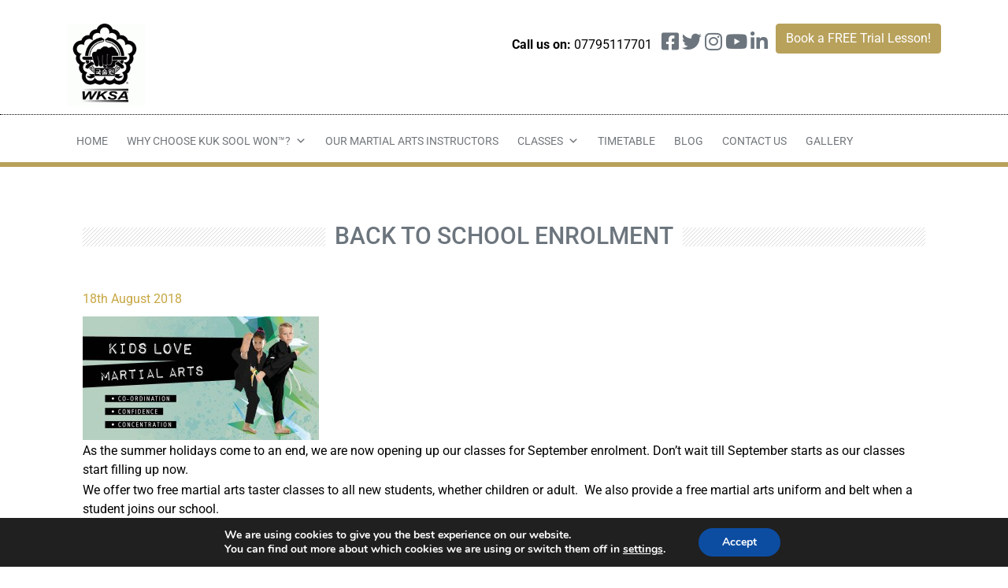

--- FILE ---
content_type: text/html; charset=UTF-8
request_url: https://martialartsyeovil.co.uk/back-to-school/
body_size: 17699
content:
<!DOCTYPE html>
<html lang="en-GB">
<head>
	<meta charset="UTF-8">
	<meta name="viewport" content="width=device-width, initial-scale=1, shrink-to-fit=no">
	<meta name="mobile-web-app-capable" content="yes">
	<meta name="apple-mobile-web-app-capable" content="yes">
	<meta name="apple-mobile-web-app-title" content="Martialartsyeovil - Martial Arts in Yeovil">
	<link rel="profile" href="http://gmpg.org/xfn/11">
	<link rel="pingback" href="https://martialartsyeovil.co.uk/xmlrpc.php">
	<script src="https://ajax.googleapis.com/ajax/libs/jquery/1.11.3/jquery.min.js"></script>
	
	<meta name='robots' content='index, follow, max-image-preview:large, max-snippet:-1, max-video-preview:-1' />
	<style>img:is([sizes="auto" i], [sizes^="auto," i]) { contain-intrinsic-size: 3000px 1500px }</style>
	
	<title>Back to school enrolment - Martialartsyeovil</title>
	<link rel="canonical" href="https://martialartsyeovil.co.uk/back-to-school/" />
	<meta property="og:locale" content="en_GB" />
	<meta property="og:type" content="article" />
	<meta property="og:title" content="Back to school enrolment - Martialartsyeovil" />
	<meta property="og:description" content="As the summer holidays come to an end, we are now opening up our classes for September enrolment. Don&#8217;t wait till September starts as our classes start filling up now. We offer two free martial arts taster classes to all new students, whether children or adult.  We also provide a free martial arts uniform and [...]Read More..." />
	<meta property="og:url" content="https://martialartsyeovil.co.uk/back-to-school/" />
	<meta property="og:site_name" content="Martialartsyeovil" />
	<meta property="article:publisher" content="https://www.facebook.com/KSWYeovilMartialArts" />
	<meta property="article:author" content="https://www.facebook.com/KSWYeovilMartialArts" />
	<meta property="article:published_time" content="2018-08-18T14:31:44+00:00" />
	<meta property="og:image" content="http://martialartsyeovil.co.uk/wp-content/uploads/sites/113/2018/08/BacktoSchoolFacbookAdvert3-6Black20180810095154652-300x157.jpg" />
	<meta name="author" content="martialartsyeovil" />
	<meta name="twitter:card" content="summary_large_image" />
	<meta name="twitter:creator" content="@KSWYeovil.com" />
	<meta name="twitter:site" content="@KSWofYeovil" />
	<meta name="twitter:label1" content="Written by" />
	<meta name="twitter:data1" content="martialartsyeovil" />
	<meta name="twitter:label2" content="Estimated reading time" />
	<meta name="twitter:data2" content="1 minute" />
	<script type="application/ld+json" class="yoast-schema-graph">{"@context":"https://schema.org","@graph":[{"@type":"WebPage","@id":"https://martialartsyeovil.co.uk/back-to-school/","url":"https://martialartsyeovil.co.uk/back-to-school/","name":"Back to school enrolment - Martialartsyeovil","isPartOf":{"@id":"https://martialartsyeovil.co.uk/#website"},"primaryImageOfPage":{"@id":"https://martialartsyeovil.co.uk/back-to-school/#primaryimage"},"image":{"@id":"https://martialartsyeovil.co.uk/back-to-school/#primaryimage"},"thumbnailUrl":"http://martialartsyeovil.co.uk/wp-content/uploads/sites/113/2018/08/BacktoSchoolFacbookAdvert3-6Black20180810095154652-300x157.jpg","datePublished":"2018-08-18T14:31:44+00:00","author":{"@id":"https://martialartsyeovil.co.uk/#/schema/person/6fca58e43352a05f4565ea6cc1df8c3d"},"breadcrumb":{"@id":"https://martialartsyeovil.co.uk/back-to-school/#breadcrumb"},"inLanguage":"en-GB","potentialAction":[{"@type":"ReadAction","target":["https://martialartsyeovil.co.uk/back-to-school/"]}]},{"@type":"ImageObject","inLanguage":"en-GB","@id":"https://martialartsyeovil.co.uk/back-to-school/#primaryimage","url":"http://martialartsyeovil.co.uk/wp-content/uploads/sites/113/2018/08/BacktoSchoolFacbookAdvert3-6Black20180810095154652-300x157.jpg","contentUrl":"http://martialartsyeovil.co.uk/wp-content/uploads/sites/113/2018/08/BacktoSchoolFacbookAdvert3-6Black20180810095154652-300x157.jpg"},{"@type":"BreadcrumbList","@id":"https://martialartsyeovil.co.uk/back-to-school/#breadcrumb","itemListElement":[{"@type":"ListItem","position":1,"name":"Home","item":"https://martialartsyeovil.co.uk/"},{"@type":"ListItem","position":2,"name":"Back to school enrolment"}]},{"@type":"WebSite","@id":"https://martialartsyeovil.co.uk/#website","url":"https://martialartsyeovil.co.uk/","name":"Martialartsyeovil","description":"Martial Arts in Yeovil","potentialAction":[{"@type":"SearchAction","target":{"@type":"EntryPoint","urlTemplate":"https://martialartsyeovil.co.uk/?s={search_term_string}"},"query-input":{"@type":"PropertyValueSpecification","valueRequired":true,"valueName":"search_term_string"}}],"inLanguage":"en-GB"},{"@type":"Person","@id":"https://martialartsyeovil.co.uk/#/schema/person/6fca58e43352a05f4565ea6cc1df8c3d","name":"martialartsyeovil","sameAs":["http://www.martialartsyeovil.co.uk","https://www.facebook.com/KSWYeovilMartialArts","https://www.linkedin.com/in/stephen-runnacles-24a707102/","https://x.com/KSWYeovil.com","https://www.youtube.com/channel/UC-Wx5oIgqV7a9Z626N8B8gg"],"url":"https://martialartsyeovil.co.uk/author/martialartsyeovil/"}]}</script>


<link rel='dns-prefetch' href='//maps.googleapis.com' />
<link rel="alternate" type="application/rss+xml" title="Martialartsyeovil &raquo; Feed" href="https://martialartsyeovil.co.uk/feed/" />
<link rel="alternate" type="application/rss+xml" title="Martialartsyeovil &raquo; Comments Feed" href="https://martialartsyeovil.co.uk/comments/feed/" />
<link rel="alternate" type="application/rss+xml" title="Martialartsyeovil &raquo; Back to school enrolment Comments Feed" href="https://martialartsyeovil.co.uk/back-to-school/feed/" />
<script type="text/javascript">
/* <![CDATA[ */
window._wpemojiSettings = {"baseUrl":"https:\/\/s.w.org\/images\/core\/emoji\/16.0.1\/72x72\/","ext":".png","svgUrl":"https:\/\/s.w.org\/images\/core\/emoji\/16.0.1\/svg\/","svgExt":".svg","source":{"concatemoji":"https:\/\/martialartsyeovil.co.uk\/wp-includes\/js\/wp-emoji-release.min.js?ver=6.8.3"}};
/*! This file is auto-generated */
!function(s,n){var o,i,e;function c(e){try{var t={supportTests:e,timestamp:(new Date).valueOf()};sessionStorage.setItem(o,JSON.stringify(t))}catch(e){}}function p(e,t,n){e.clearRect(0,0,e.canvas.width,e.canvas.height),e.fillText(t,0,0);var t=new Uint32Array(e.getImageData(0,0,e.canvas.width,e.canvas.height).data),a=(e.clearRect(0,0,e.canvas.width,e.canvas.height),e.fillText(n,0,0),new Uint32Array(e.getImageData(0,0,e.canvas.width,e.canvas.height).data));return t.every(function(e,t){return e===a[t]})}function u(e,t){e.clearRect(0,0,e.canvas.width,e.canvas.height),e.fillText(t,0,0);for(var n=e.getImageData(16,16,1,1),a=0;a<n.data.length;a++)if(0!==n.data[a])return!1;return!0}function f(e,t,n,a){switch(t){case"flag":return n(e,"\ud83c\udff3\ufe0f\u200d\u26a7\ufe0f","\ud83c\udff3\ufe0f\u200b\u26a7\ufe0f")?!1:!n(e,"\ud83c\udde8\ud83c\uddf6","\ud83c\udde8\u200b\ud83c\uddf6")&&!n(e,"\ud83c\udff4\udb40\udc67\udb40\udc62\udb40\udc65\udb40\udc6e\udb40\udc67\udb40\udc7f","\ud83c\udff4\u200b\udb40\udc67\u200b\udb40\udc62\u200b\udb40\udc65\u200b\udb40\udc6e\u200b\udb40\udc67\u200b\udb40\udc7f");case"emoji":return!a(e,"\ud83e\udedf")}return!1}function g(e,t,n,a){var r="undefined"!=typeof WorkerGlobalScope&&self instanceof WorkerGlobalScope?new OffscreenCanvas(300,150):s.createElement("canvas"),o=r.getContext("2d",{willReadFrequently:!0}),i=(o.textBaseline="top",o.font="600 32px Arial",{});return e.forEach(function(e){i[e]=t(o,e,n,a)}),i}function t(e){var t=s.createElement("script");t.src=e,t.defer=!0,s.head.appendChild(t)}"undefined"!=typeof Promise&&(o="wpEmojiSettingsSupports",i=["flag","emoji"],n.supports={everything:!0,everythingExceptFlag:!0},e=new Promise(function(e){s.addEventListener("DOMContentLoaded",e,{once:!0})}),new Promise(function(t){var n=function(){try{var e=JSON.parse(sessionStorage.getItem(o));if("object"==typeof e&&"number"==typeof e.timestamp&&(new Date).valueOf()<e.timestamp+604800&&"object"==typeof e.supportTests)return e.supportTests}catch(e){}return null}();if(!n){if("undefined"!=typeof Worker&&"undefined"!=typeof OffscreenCanvas&&"undefined"!=typeof URL&&URL.createObjectURL&&"undefined"!=typeof Blob)try{var e="postMessage("+g.toString()+"("+[JSON.stringify(i),f.toString(),p.toString(),u.toString()].join(",")+"));",a=new Blob([e],{type:"text/javascript"}),r=new Worker(URL.createObjectURL(a),{name:"wpTestEmojiSupports"});return void(r.onmessage=function(e){c(n=e.data),r.terminate(),t(n)})}catch(e){}c(n=g(i,f,p,u))}t(n)}).then(function(e){for(var t in e)n.supports[t]=e[t],n.supports.everything=n.supports.everything&&n.supports[t],"flag"!==t&&(n.supports.everythingExceptFlag=n.supports.everythingExceptFlag&&n.supports[t]);n.supports.everythingExceptFlag=n.supports.everythingExceptFlag&&!n.supports.flag,n.DOMReady=!1,n.readyCallback=function(){n.DOMReady=!0}}).then(function(){return e}).then(function(){var e;n.supports.everything||(n.readyCallback(),(e=n.source||{}).concatemoji?t(e.concatemoji):e.wpemoji&&e.twemoji&&(t(e.twemoji),t(e.wpemoji)))}))}((window,document),window._wpemojiSettings);
/* ]]> */
</script>
<link rel='stylesheet' id='understrap-styles-css' href='https://martialartsyeovil.co.uk/wp-content/themes/NestAPISitesv3-kuksoolwon/css/theme.css?ver=0.8.7.1580126692' type='text/css' media='all' />
<link rel='stylesheet' id='slider-css' href='https://martialartsyeovil.co.uk/wp-content/themes/NestAPISitesv3-kuksoolwon/css/full-slider.css?ver=0.8.7.1548328558' type='text/css' media='all' />
<link rel='stylesheet' id='animate-css' href='https://martialartsyeovil.co.uk/wp-content/themes/NestAPISitesv3-kuksoolwon/css/full-slider.css?ver=0.8.7.1548258443' type='text/css' media='all' />
<style id='wp-emoji-styles-inline-css' type='text/css'>

	img.wp-smiley, img.emoji {
		display: inline !important;
		border: none !important;
		box-shadow: none !important;
		height: 1em !important;
		width: 1em !important;
		margin: 0 0.07em !important;
		vertical-align: -0.1em !important;
		background: none !important;
		padding: 0 !important;
	}
</style>
<link rel='stylesheet' id='wp-block-library-css' href='https://martialartsyeovil.co.uk/wp-includes/css/dist/block-library/style.min.css?ver=6.8.3' type='text/css' media='all' />
<style id='classic-theme-styles-inline-css' type='text/css'>
/*! This file is auto-generated */
.wp-block-button__link{color:#fff;background-color:#32373c;border-radius:9999px;box-shadow:none;text-decoration:none;padding:calc(.667em + 2px) calc(1.333em + 2px);font-size:1.125em}.wp-block-file__button{background:#32373c;color:#fff;text-decoration:none}
</style>
<style id='global-styles-inline-css' type='text/css'>
:root{--wp--preset--aspect-ratio--square: 1;--wp--preset--aspect-ratio--4-3: 4/3;--wp--preset--aspect-ratio--3-4: 3/4;--wp--preset--aspect-ratio--3-2: 3/2;--wp--preset--aspect-ratio--2-3: 2/3;--wp--preset--aspect-ratio--16-9: 16/9;--wp--preset--aspect-ratio--9-16: 9/16;--wp--preset--color--black: #000000;--wp--preset--color--cyan-bluish-gray: #abb8c3;--wp--preset--color--white: #ffffff;--wp--preset--color--pale-pink: #f78da7;--wp--preset--color--vivid-red: #cf2e2e;--wp--preset--color--luminous-vivid-orange: #ff6900;--wp--preset--color--luminous-vivid-amber: #fcb900;--wp--preset--color--light-green-cyan: #7bdcb5;--wp--preset--color--vivid-green-cyan: #00d084;--wp--preset--color--pale-cyan-blue: #8ed1fc;--wp--preset--color--vivid-cyan-blue: #0693e3;--wp--preset--color--vivid-purple: #9b51e0;--wp--preset--gradient--vivid-cyan-blue-to-vivid-purple: linear-gradient(135deg,rgba(6,147,227,1) 0%,rgb(155,81,224) 100%);--wp--preset--gradient--light-green-cyan-to-vivid-green-cyan: linear-gradient(135deg,rgb(122,220,180) 0%,rgb(0,208,130) 100%);--wp--preset--gradient--luminous-vivid-amber-to-luminous-vivid-orange: linear-gradient(135deg,rgba(252,185,0,1) 0%,rgba(255,105,0,1) 100%);--wp--preset--gradient--luminous-vivid-orange-to-vivid-red: linear-gradient(135deg,rgba(255,105,0,1) 0%,rgb(207,46,46) 100%);--wp--preset--gradient--very-light-gray-to-cyan-bluish-gray: linear-gradient(135deg,rgb(238,238,238) 0%,rgb(169,184,195) 100%);--wp--preset--gradient--cool-to-warm-spectrum: linear-gradient(135deg,rgb(74,234,220) 0%,rgb(151,120,209) 20%,rgb(207,42,186) 40%,rgb(238,44,130) 60%,rgb(251,105,98) 80%,rgb(254,248,76) 100%);--wp--preset--gradient--blush-light-purple: linear-gradient(135deg,rgb(255,206,236) 0%,rgb(152,150,240) 100%);--wp--preset--gradient--blush-bordeaux: linear-gradient(135deg,rgb(254,205,165) 0%,rgb(254,45,45) 50%,rgb(107,0,62) 100%);--wp--preset--gradient--luminous-dusk: linear-gradient(135deg,rgb(255,203,112) 0%,rgb(199,81,192) 50%,rgb(65,88,208) 100%);--wp--preset--gradient--pale-ocean: linear-gradient(135deg,rgb(255,245,203) 0%,rgb(182,227,212) 50%,rgb(51,167,181) 100%);--wp--preset--gradient--electric-grass: linear-gradient(135deg,rgb(202,248,128) 0%,rgb(113,206,126) 100%);--wp--preset--gradient--midnight: linear-gradient(135deg,rgb(2,3,129) 0%,rgb(40,116,252) 100%);--wp--preset--font-size--small: 13px;--wp--preset--font-size--medium: 20px;--wp--preset--font-size--large: 36px;--wp--preset--font-size--x-large: 42px;--wp--preset--spacing--20: 0.44rem;--wp--preset--spacing--30: 0.67rem;--wp--preset--spacing--40: 1rem;--wp--preset--spacing--50: 1.5rem;--wp--preset--spacing--60: 2.25rem;--wp--preset--spacing--70: 3.38rem;--wp--preset--spacing--80: 5.06rem;--wp--preset--shadow--natural: 6px 6px 9px rgba(0, 0, 0, 0.2);--wp--preset--shadow--deep: 12px 12px 50px rgba(0, 0, 0, 0.4);--wp--preset--shadow--sharp: 6px 6px 0px rgba(0, 0, 0, 0.2);--wp--preset--shadow--outlined: 6px 6px 0px -3px rgba(255, 255, 255, 1), 6px 6px rgba(0, 0, 0, 1);--wp--preset--shadow--crisp: 6px 6px 0px rgba(0, 0, 0, 1);}:where(.is-layout-flex){gap: 0.5em;}:where(.is-layout-grid){gap: 0.5em;}body .is-layout-flex{display: flex;}.is-layout-flex{flex-wrap: wrap;align-items: center;}.is-layout-flex > :is(*, div){margin: 0;}body .is-layout-grid{display: grid;}.is-layout-grid > :is(*, div){margin: 0;}:where(.wp-block-columns.is-layout-flex){gap: 2em;}:where(.wp-block-columns.is-layout-grid){gap: 2em;}:where(.wp-block-post-template.is-layout-flex){gap: 1.25em;}:where(.wp-block-post-template.is-layout-grid){gap: 1.25em;}.has-black-color{color: var(--wp--preset--color--black) !important;}.has-cyan-bluish-gray-color{color: var(--wp--preset--color--cyan-bluish-gray) !important;}.has-white-color{color: var(--wp--preset--color--white) !important;}.has-pale-pink-color{color: var(--wp--preset--color--pale-pink) !important;}.has-vivid-red-color{color: var(--wp--preset--color--vivid-red) !important;}.has-luminous-vivid-orange-color{color: var(--wp--preset--color--luminous-vivid-orange) !important;}.has-luminous-vivid-amber-color{color: var(--wp--preset--color--luminous-vivid-amber) !important;}.has-light-green-cyan-color{color: var(--wp--preset--color--light-green-cyan) !important;}.has-vivid-green-cyan-color{color: var(--wp--preset--color--vivid-green-cyan) !important;}.has-pale-cyan-blue-color{color: var(--wp--preset--color--pale-cyan-blue) !important;}.has-vivid-cyan-blue-color{color: var(--wp--preset--color--vivid-cyan-blue) !important;}.has-vivid-purple-color{color: var(--wp--preset--color--vivid-purple) !important;}.has-black-background-color{background-color: var(--wp--preset--color--black) !important;}.has-cyan-bluish-gray-background-color{background-color: var(--wp--preset--color--cyan-bluish-gray) !important;}.has-white-background-color{background-color: var(--wp--preset--color--white) !important;}.has-pale-pink-background-color{background-color: var(--wp--preset--color--pale-pink) !important;}.has-vivid-red-background-color{background-color: var(--wp--preset--color--vivid-red) !important;}.has-luminous-vivid-orange-background-color{background-color: var(--wp--preset--color--luminous-vivid-orange) !important;}.has-luminous-vivid-amber-background-color{background-color: var(--wp--preset--color--luminous-vivid-amber) !important;}.has-light-green-cyan-background-color{background-color: var(--wp--preset--color--light-green-cyan) !important;}.has-vivid-green-cyan-background-color{background-color: var(--wp--preset--color--vivid-green-cyan) !important;}.has-pale-cyan-blue-background-color{background-color: var(--wp--preset--color--pale-cyan-blue) !important;}.has-vivid-cyan-blue-background-color{background-color: var(--wp--preset--color--vivid-cyan-blue) !important;}.has-vivid-purple-background-color{background-color: var(--wp--preset--color--vivid-purple) !important;}.has-black-border-color{border-color: var(--wp--preset--color--black) !important;}.has-cyan-bluish-gray-border-color{border-color: var(--wp--preset--color--cyan-bluish-gray) !important;}.has-white-border-color{border-color: var(--wp--preset--color--white) !important;}.has-pale-pink-border-color{border-color: var(--wp--preset--color--pale-pink) !important;}.has-vivid-red-border-color{border-color: var(--wp--preset--color--vivid-red) !important;}.has-luminous-vivid-orange-border-color{border-color: var(--wp--preset--color--luminous-vivid-orange) !important;}.has-luminous-vivid-amber-border-color{border-color: var(--wp--preset--color--luminous-vivid-amber) !important;}.has-light-green-cyan-border-color{border-color: var(--wp--preset--color--light-green-cyan) !important;}.has-vivid-green-cyan-border-color{border-color: var(--wp--preset--color--vivid-green-cyan) !important;}.has-pale-cyan-blue-border-color{border-color: var(--wp--preset--color--pale-cyan-blue) !important;}.has-vivid-cyan-blue-border-color{border-color: var(--wp--preset--color--vivid-cyan-blue) !important;}.has-vivid-purple-border-color{border-color: var(--wp--preset--color--vivid-purple) !important;}.has-vivid-cyan-blue-to-vivid-purple-gradient-background{background: var(--wp--preset--gradient--vivid-cyan-blue-to-vivid-purple) !important;}.has-light-green-cyan-to-vivid-green-cyan-gradient-background{background: var(--wp--preset--gradient--light-green-cyan-to-vivid-green-cyan) !important;}.has-luminous-vivid-amber-to-luminous-vivid-orange-gradient-background{background: var(--wp--preset--gradient--luminous-vivid-amber-to-luminous-vivid-orange) !important;}.has-luminous-vivid-orange-to-vivid-red-gradient-background{background: var(--wp--preset--gradient--luminous-vivid-orange-to-vivid-red) !important;}.has-very-light-gray-to-cyan-bluish-gray-gradient-background{background: var(--wp--preset--gradient--very-light-gray-to-cyan-bluish-gray) !important;}.has-cool-to-warm-spectrum-gradient-background{background: var(--wp--preset--gradient--cool-to-warm-spectrum) !important;}.has-blush-light-purple-gradient-background{background: var(--wp--preset--gradient--blush-light-purple) !important;}.has-blush-bordeaux-gradient-background{background: var(--wp--preset--gradient--blush-bordeaux) !important;}.has-luminous-dusk-gradient-background{background: var(--wp--preset--gradient--luminous-dusk) !important;}.has-pale-ocean-gradient-background{background: var(--wp--preset--gradient--pale-ocean) !important;}.has-electric-grass-gradient-background{background: var(--wp--preset--gradient--electric-grass) !important;}.has-midnight-gradient-background{background: var(--wp--preset--gradient--midnight) !important;}.has-small-font-size{font-size: var(--wp--preset--font-size--small) !important;}.has-medium-font-size{font-size: var(--wp--preset--font-size--medium) !important;}.has-large-font-size{font-size: var(--wp--preset--font-size--large) !important;}.has-x-large-font-size{font-size: var(--wp--preset--font-size--x-large) !important;}
:where(.wp-block-post-template.is-layout-flex){gap: 1.25em;}:where(.wp-block-post-template.is-layout-grid){gap: 1.25em;}
:where(.wp-block-columns.is-layout-flex){gap: 2em;}:where(.wp-block-columns.is-layout-grid){gap: 2em;}
:root :where(.wp-block-pullquote){font-size: 1.5em;line-height: 1.6;}
</style>
<link rel='stylesheet' id='tablepress-columnfilterwidgets-css-css' href='https://martialartsyeovil.co.uk/wp-content/plugins/tablepress-datatables-column-filter-widgets/css/ColumnFilterWidgets.min.css?ver=1.2' type='text/css' media='all' />
<link rel='stylesheet' id='megamenu-css' href='https://martialartsyeovil.co.uk/wp-content/uploads/sites/113/maxmegamenu/style.css?ver=3529b1' type='text/css' media='all' />
<link rel='stylesheet' id='dashicons-css' href='https://martialartsyeovil.co.uk/wp-includes/css/dashicons.min.css?ver=6.8.3' type='text/css' media='all' />
<link rel='stylesheet' id='elementor-icons-css' href='https://martialartsyeovil.co.uk/wp-content/plugins/elementor/assets/lib/eicons/css/elementor-icons.min.css?ver=5.44.0' type='text/css' media='all' />
<link rel='stylesheet' id='elementor-frontend-css' href='https://martialartsyeovil.co.uk/wp-content/plugins/elementor/assets/css/frontend.min.css?ver=3.33.2' type='text/css' media='all' />
<link rel='stylesheet' id='elementor-post-18896-css' href='https://martialartsyeovil.co.uk/wp-content/uploads/sites/113/elementor/css/post-18896.css?ver=1763994075' type='text/css' media='all' />
<link rel='stylesheet' id='font-awesome-5-all-css' href='https://martialartsyeovil.co.uk/wp-content/plugins/elementor/assets/lib/font-awesome/css/all.min.css?ver=3.33.2' type='text/css' media='all' />
<link rel='stylesheet' id='font-awesome-4-shim-css' href='https://martialartsyeovil.co.uk/wp-content/plugins/elementor/assets/lib/font-awesome/css/v4-shims.min.css?ver=3.33.2' type='text/css' media='all' />
<link rel='stylesheet' id='tablepress-responsive-tables-css' href='https://martialartsyeovil.co.uk/wp-content/plugins/tablepress-responsive-tables/css/responsive.dataTables.min.css?ver=1.3' type='text/css' media='all' />
<link rel='stylesheet' id='tablepress-default-css' href='https://martialartsyeovil.co.uk/wp-content/plugins/tablepress/css/default.min.css?ver=1.7' type='text/css' media='all' />
<link rel='stylesheet' id='__EPYT__style-css' href='https://martialartsyeovil.co.uk/wp-content/plugins/youtube-embed-plus-pro/styles/ytprefs.min.css?ver=14.2.3' type='text/css' media='all' />
<style id='__EPYT__style-inline-css' type='text/css'>

                .epyt-gallery-thumb {
                        width: 33.333%;
                }
                
</style>
<link rel='stylesheet' id='moove_gdpr_frontend-css' href='https://martialartsyeovil.co.uk/wp-content/plugins/gdpr-cookie-compliance/dist/styles/gdpr-main.css?ver=5.0.9' type='text/css' media='all' />
<style id='moove_gdpr_frontend-inline-css' type='text/css'>
#moove_gdpr_cookie_modal,#moove_gdpr_cookie_info_bar,.gdpr_cookie_settings_shortcode_content{font-family:&#039;Nunito&#039;,sans-serif}#moove_gdpr_save_popup_settings_button{background-color:#373737;color:#fff}#moove_gdpr_save_popup_settings_button:hover{background-color:#000}#moove_gdpr_cookie_info_bar .moove-gdpr-info-bar-container .moove-gdpr-info-bar-content a.mgbutton,#moove_gdpr_cookie_info_bar .moove-gdpr-info-bar-container .moove-gdpr-info-bar-content button.mgbutton{background-color:#0C4DA2}#moove_gdpr_cookie_modal .moove-gdpr-modal-content .moove-gdpr-modal-footer-content .moove-gdpr-button-holder a.mgbutton,#moove_gdpr_cookie_modal .moove-gdpr-modal-content .moove-gdpr-modal-footer-content .moove-gdpr-button-holder button.mgbutton,.gdpr_cookie_settings_shortcode_content .gdpr-shr-button.button-green{background-color:#0C4DA2;border-color:#0C4DA2}#moove_gdpr_cookie_modal .moove-gdpr-modal-content .moove-gdpr-modal-footer-content .moove-gdpr-button-holder a.mgbutton:hover,#moove_gdpr_cookie_modal .moove-gdpr-modal-content .moove-gdpr-modal-footer-content .moove-gdpr-button-holder button.mgbutton:hover,.gdpr_cookie_settings_shortcode_content .gdpr-shr-button.button-green:hover{background-color:#fff;color:#0C4DA2}#moove_gdpr_cookie_modal .moove-gdpr-modal-content .moove-gdpr-modal-close i,#moove_gdpr_cookie_modal .moove-gdpr-modal-content .moove-gdpr-modal-close span.gdpr-icon{background-color:#0C4DA2;border:1px solid #0C4DA2}#moove_gdpr_cookie_info_bar span.moove-gdpr-infobar-allow-all.focus-g,#moove_gdpr_cookie_info_bar span.moove-gdpr-infobar-allow-all:focus,#moove_gdpr_cookie_info_bar button.moove-gdpr-infobar-allow-all.focus-g,#moove_gdpr_cookie_info_bar button.moove-gdpr-infobar-allow-all:focus,#moove_gdpr_cookie_info_bar span.moove-gdpr-infobar-reject-btn.focus-g,#moove_gdpr_cookie_info_bar span.moove-gdpr-infobar-reject-btn:focus,#moove_gdpr_cookie_info_bar button.moove-gdpr-infobar-reject-btn.focus-g,#moove_gdpr_cookie_info_bar button.moove-gdpr-infobar-reject-btn:focus,#moove_gdpr_cookie_info_bar span.change-settings-button.focus-g,#moove_gdpr_cookie_info_bar span.change-settings-button:focus,#moove_gdpr_cookie_info_bar button.change-settings-button.focus-g,#moove_gdpr_cookie_info_bar button.change-settings-button:focus{-webkit-box-shadow:0 0 1px 3px #0C4DA2;-moz-box-shadow:0 0 1px 3px #0C4DA2;box-shadow:0 0 1px 3px #0C4DA2}#moove_gdpr_cookie_modal .moove-gdpr-modal-content .moove-gdpr-modal-close i:hover,#moove_gdpr_cookie_modal .moove-gdpr-modal-content .moove-gdpr-modal-close span.gdpr-icon:hover,#moove_gdpr_cookie_info_bar span[data-href]>u.change-settings-button{color:#0C4DA2}#moove_gdpr_cookie_modal .moove-gdpr-modal-content .moove-gdpr-modal-left-content #moove-gdpr-menu li.menu-item-selected a span.gdpr-icon,#moove_gdpr_cookie_modal .moove-gdpr-modal-content .moove-gdpr-modal-left-content #moove-gdpr-menu li.menu-item-selected button span.gdpr-icon{color:inherit}#moove_gdpr_cookie_modal .moove-gdpr-modal-content .moove-gdpr-modal-left-content #moove-gdpr-menu li a span.gdpr-icon,#moove_gdpr_cookie_modal .moove-gdpr-modal-content .moove-gdpr-modal-left-content #moove-gdpr-menu li button span.gdpr-icon{color:inherit}#moove_gdpr_cookie_modal .gdpr-acc-link{line-height:0;font-size:0;color:transparent;position:absolute}#moove_gdpr_cookie_modal .moove-gdpr-modal-content .moove-gdpr-modal-close:hover i,#moove_gdpr_cookie_modal .moove-gdpr-modal-content .moove-gdpr-modal-left-content #moove-gdpr-menu li a,#moove_gdpr_cookie_modal .moove-gdpr-modal-content .moove-gdpr-modal-left-content #moove-gdpr-menu li button,#moove_gdpr_cookie_modal .moove-gdpr-modal-content .moove-gdpr-modal-left-content #moove-gdpr-menu li button i,#moove_gdpr_cookie_modal .moove-gdpr-modal-content .moove-gdpr-modal-left-content #moove-gdpr-menu li a i,#moove_gdpr_cookie_modal .moove-gdpr-modal-content .moove-gdpr-tab-main .moove-gdpr-tab-main-content a:hover,#moove_gdpr_cookie_info_bar.moove-gdpr-dark-scheme .moove-gdpr-info-bar-container .moove-gdpr-info-bar-content a.mgbutton:hover,#moove_gdpr_cookie_info_bar.moove-gdpr-dark-scheme .moove-gdpr-info-bar-container .moove-gdpr-info-bar-content button.mgbutton:hover,#moove_gdpr_cookie_info_bar.moove-gdpr-dark-scheme .moove-gdpr-info-bar-container .moove-gdpr-info-bar-content a:hover,#moove_gdpr_cookie_info_bar.moove-gdpr-dark-scheme .moove-gdpr-info-bar-container .moove-gdpr-info-bar-content button:hover,#moove_gdpr_cookie_info_bar.moove-gdpr-dark-scheme .moove-gdpr-info-bar-container .moove-gdpr-info-bar-content span.change-settings-button:hover,#moove_gdpr_cookie_info_bar.moove-gdpr-dark-scheme .moove-gdpr-info-bar-container .moove-gdpr-info-bar-content button.change-settings-button:hover,#moove_gdpr_cookie_info_bar.moove-gdpr-dark-scheme .moove-gdpr-info-bar-container .moove-gdpr-info-bar-content u.change-settings-button:hover,#moove_gdpr_cookie_info_bar span[data-href]>u.change-settings-button,#moove_gdpr_cookie_info_bar.moove-gdpr-dark-scheme .moove-gdpr-info-bar-container .moove-gdpr-info-bar-content a.mgbutton.focus-g,#moove_gdpr_cookie_info_bar.moove-gdpr-dark-scheme .moove-gdpr-info-bar-container .moove-gdpr-info-bar-content button.mgbutton.focus-g,#moove_gdpr_cookie_info_bar.moove-gdpr-dark-scheme .moove-gdpr-info-bar-container .moove-gdpr-info-bar-content a.focus-g,#moove_gdpr_cookie_info_bar.moove-gdpr-dark-scheme .moove-gdpr-info-bar-container .moove-gdpr-info-bar-content button.focus-g,#moove_gdpr_cookie_info_bar.moove-gdpr-dark-scheme .moove-gdpr-info-bar-container .moove-gdpr-info-bar-content a.mgbutton:focus,#moove_gdpr_cookie_info_bar.moove-gdpr-dark-scheme .moove-gdpr-info-bar-container .moove-gdpr-info-bar-content button.mgbutton:focus,#moove_gdpr_cookie_info_bar.moove-gdpr-dark-scheme .moove-gdpr-info-bar-container .moove-gdpr-info-bar-content a:focus,#moove_gdpr_cookie_info_bar.moove-gdpr-dark-scheme .moove-gdpr-info-bar-container .moove-gdpr-info-bar-content button:focus,#moove_gdpr_cookie_info_bar.moove-gdpr-dark-scheme .moove-gdpr-info-bar-container .moove-gdpr-info-bar-content span.change-settings-button.focus-g,span.change-settings-button:focus,button.change-settings-button.focus-g,button.change-settings-button:focus,#moove_gdpr_cookie_info_bar.moove-gdpr-dark-scheme .moove-gdpr-info-bar-container .moove-gdpr-info-bar-content u.change-settings-button.focus-g,#moove_gdpr_cookie_info_bar.moove-gdpr-dark-scheme .moove-gdpr-info-bar-container .moove-gdpr-info-bar-content u.change-settings-button:focus{color:#0C4DA2}#moove_gdpr_cookie_modal .moove-gdpr-branding.focus-g span,#moove_gdpr_cookie_modal .moove-gdpr-modal-content .moove-gdpr-tab-main a.focus-g,#moove_gdpr_cookie_modal .moove-gdpr-modal-content .moove-gdpr-tab-main .gdpr-cd-details-toggle.focus-g{color:#0C4DA2}#moove_gdpr_cookie_modal.gdpr_lightbox-hide{display:none}
</style>
<link rel='stylesheet' id='elementor-gf-local-roboto-css' href='https://martialartsyeovil.co.uk/wp-content/uploads/sites/113/elementor/google-fonts/css/roboto.css?ver=1748354506' type='text/css' media='all' />
<link rel='stylesheet' id='elementor-gf-local-robotoslab-css' href='https://martialartsyeovil.co.uk/wp-content/uploads/sites/113/elementor/google-fonts/css/robotoslab.css?ver=1748354511' type='text/css' media='all' />
<!--[if !IE]><!-->
<link rel='stylesheet' id='tablepress-responsive-tables-flip-css' href='https://martialartsyeovil.co.uk/wp-content/plugins/tablepress-responsive-tables/css/tablepress-responsive-flip.min.css?ver=1.3' type='text/css' media='all' />
<!--<![endif]-->
<script type="text/javascript" src="https://martialartsyeovil.co.uk/wp-includes/js/jquery/jquery.min.js?ver=3.7.1" id="jquery-core-js"></script>
<script type="text/javascript" src="https://martialartsyeovil.co.uk/wp-includes/js/jquery/jquery-migrate.min.js?ver=3.4.1" id="jquery-migrate-js"></script>
<script type="text/javascript" src="//maps.googleapis.com/maps/api/js?key=AIzaSyC4kE7T7TzIHovDMlRfL1zsFBtUteCMtKg" id="js-google-js"></script>
<script type="text/javascript" src="https://martialartsyeovil.co.uk/wp-content/plugins/elementor/assets/lib/font-awesome/js/v4-shims.min.js?ver=3.33.2" id="font-awesome-4-shim-js"></script>
<script type="text/javascript" id="__ytprefs__-js-extra">
/* <![CDATA[ */
var _EPYT_ = {"ajaxurl":"https:\/\/martialartsyeovil.co.uk\/wp-admin\/admin-ajax.php","security":"edab965f95","gallery_scrolloffset":"20","eppathtoscripts":"https:\/\/martialartsyeovil.co.uk\/wp-content\/plugins\/youtube-embed-plus-pro\/scripts\/","eppath":"https:\/\/martialartsyeovil.co.uk\/wp-content\/plugins\/youtube-embed-plus-pro\/","epresponsiveselector":"[\"iframe.__youtube_prefs_widget__\"]","epdovol":"1","version":"14.2.3","evselector":"iframe.__youtube_prefs__[src], iframe[src*=\"youtube.com\/embed\/\"], iframe[src*=\"youtube-nocookie.com\/embed\/\"]","ajax_compat":"","maxres_facade":"eager","ytapi_load":"light","pause_others":"","stopMobileBuffer":"1","facade_mode":"","not_live_on_channel":"","not_live_showtime":"180"};
/* ]]> */
</script>
<script type="text/javascript" src="https://martialartsyeovil.co.uk/wp-content/plugins/youtube-embed-plus-pro/scripts/ytprefs.min.js?ver=14.2.3" id="__ytprefs__-js"></script>
<link rel="https://api.w.org/" href="https://martialartsyeovil.co.uk/wp-json/" /><link rel="alternate" title="JSON" type="application/json" href="https://martialartsyeovil.co.uk/wp-json/wp/v2/posts/9668" /><link rel="EditURI" type="application/rsd+xml" title="RSD" href="https://martialartsyeovil.co.uk/xmlrpc.php?rsd" />
<meta name="generator" content="WordPress 6.8.3" />
<link rel='shortlink' href='https://martialartsyeovil.co.uk/?p=9668' />
<link rel="alternate" title="oEmbed (JSON)" type="application/json+oembed" href="https://martialartsyeovil.co.uk/wp-json/oembed/1.0/embed?url=https%3A%2F%2Fmartialartsyeovil.co.uk%2Fback-to-school%2F" />
<link rel="alternate" title="oEmbed (XML)" type="text/xml+oembed" href="https://martialartsyeovil.co.uk/wp-json/oembed/1.0/embed?url=https%3A%2F%2Fmartialartsyeovil.co.uk%2Fback-to-school%2F&#038;format=xml" />
<meta name="generator" content="Elementor 3.33.2; features: additional_custom_breakpoints; settings: css_print_method-external, google_font-enabled, font_display-auto">
<!-- Facebook Pixel Code -->
<script>
  !function(f,b,e,v,n,t,s)
  {if(f.fbq)return;n=f.fbq=function(){n.callMethod?
  n.callMethod.apply(n,arguments):n.queue.push(arguments)};
  if(!f._fbq)f._fbq=n;n.push=n;n.loaded=!0;n.version='2.0';
  n.queue=[];t=b.createElement(e);t.async=!0;
  t.src=v;s=b.getElementsByTagName(e)[0];
  s.parentNode.insertBefore(t,s)}(window, document,'script',
  'https://connect.facebook.net/en_US/fbevents.js');
  fbq('init', '1522397394746824');
  fbq('track', 'PageView');
</script>
<noscript>
<img height="1" width="1" src="https://www.facebook.com/tr?id=1522397394746824&ev=PageView&noscript=1" />
	</noscript>
<!-- End Facebook Pixel Code -->
<style type="text/css">.recentcomments a{display:inline !important;padding:0 !important;margin:0 !important;}</style>			<style>
				.e-con.e-parent:nth-of-type(n+4):not(.e-lazyloaded):not(.e-no-lazyload),
				.e-con.e-parent:nth-of-type(n+4):not(.e-lazyloaded):not(.e-no-lazyload) * {
					background-image: none !important;
				}
				@media screen and (max-height: 1024px) {
					.e-con.e-parent:nth-of-type(n+3):not(.e-lazyloaded):not(.e-no-lazyload),
					.e-con.e-parent:nth-of-type(n+3):not(.e-lazyloaded):not(.e-no-lazyload) * {
						background-image: none !important;
					}
				}
				@media screen and (max-height: 640px) {
					.e-con.e-parent:nth-of-type(n+2):not(.e-lazyloaded):not(.e-no-lazyload),
					.e-con.e-parent:nth-of-type(n+2):not(.e-lazyloaded):not(.e-no-lazyload) * {
						background-image: none !important;
					}
				}
			</style>
					<style type="text/css" id="wp-custom-css">
			.logo img {
    display: inline-block;
    text-align: center;
    margin-top: 20px;
    width: 100px;
}
a {
    color: #c7a743;
    text-decoration: none;
    background-color: transparent;
    -webkit-text-decoration-skip: objects;
}

h2, .h2 {
    font-size: 1.5rem;
    text-transform: none;
    color: #6c757d;
}
span.navbar-toggler-icon {
    background-color: #b69f57;
    display: none;
}

h2 .navbar-toggler-icon {
  
    display: none;
}
.navigation {
    display: table;
    /* clear: left; */
    float: left;
    width: 100%;
}
#blogfooter h3 {
    font-size: 18px;
    margin-top: 10px;
}

.carousel-caption {
    background-color: #ffffffad;
    border: 7px solid #000;
}
p.postmetadata {
    display: none;
}
div#blogfooter {
    background-color: #ddd;
    color: #000;
    padding: 15px;
}

.contact {
    padding-left: 20px;
}

.blog-single-thunbimg {margin-bottom:10px;}

a:hover {
    color: #6c757d;
    text-decoration: none;
    background-color: transparent;
    -webkit-text-decoration-skip: objects;
}
span.navbar-toggler-icon {
    background-color: #b69f57;
}
.dropdown-item {
    display: block;
    width: 100%;
    clear: both;
    font-weight: 400;
    color: #212529;
    text-align: inherit;
    white-space: nowrap;
    background-color: transparent;
    border: 0;
	  padding-bottom: 5px;
    border-bottom: 1px solid #dee2e6;
    padding-top: 5px;
	  padding-left: 5px;
	  padding-right:5px;
}



.bg-dark {
    border-top: #000 1px dotted;
    background-color: #fff !important;
    border-bottom: #b8a15b 6px solid;
}

div#carouselExampleIndicators {
    border-bottom: 6px solid #b8a15b;
}
.carousel-caption {
    position: absolute;
    right: 10%;
    top: 40%;
    left: 30%;
    z-index: 10;
    padding-top: 20px;
    padding-bottom: 20px;
    color: #000;
    text-align: center;
    background-color: auto;
    width: 35%;
  
    padding: 20px 20px 40px 20px;
    height: fit-content;
}

.row.instructor-profile {
    margin-bottom: 20px;
}

.video {
    padding-top: 30px;
    padding-bottom: 30px;
    background-color: #b8a15b;
    min-height: 440px;
}
.navigation li a:hover, .navigation li.active a {
    background-color: #b8a15b;
}
.navigation li a, .navigation li a:hover, .navigation li.active a, .navigation li.disabled {
    background-color: #000;
    border-radius: 3px;
    cursor: pointer;
    padding: 12px;
    padding: 0.75rem;
}
.navbar li {
    padding-left: 50px;
}

.navigation li a,
.navigation li a:hover,
.navigation li.active a,
.navigation li.disabled {
    color: #fff;
    text-decoration:none;
}
 
.navigation li {
    display: inline;
}
 
.navigation li a,
.navigation li a:hover,
.navigation li.active a,
.navigation li.disabled {
    background-color: #000;
    border-radius: 3px;
    cursor: pointer;
    padding: 12px;
    padding: 0.75rem;
}
 
.navigation li a:hover,
.navigation li.active a {
    background-color: #b8a15b;
}
.videoWrapper {
    position: relative;
    padding-bottom: 56.25%;
    padding-top: 0px;
    height: 0;
}
.card-img img {
    max-height: 216px;
    overflow: hidden;
    min-width: 350px;
}
@media only screen and (max-width: 800px) {
	
	.call-to-action h4 a {
    clear: none;
    font-size: 20px;
    margin: 17px 0 20px;
    overflow: hidden;
    padding: 0px 0 0 0px;
    position: relative;
    font-weight: 500;
    display: inline-block;
    height: 60px;
    display: table-cell;
    vertical-align: middle;
    color: #fff;
}
    a.btn.btn-primary.cta.red.hidebook {
    float: none;
}
	ul#mega-menu-primary {
    left: 0px !important;
		width: 480px;
}
    /* Force table to not be like tables anymore */
	#no-more-tables table, 
	#no-more-tables thead, 
	#no-more-tables tbody, 
	#no-more-tables th, 
	#no-more-tables td, 
	#no-more-tables tr { 
		display: block; 
	}
 
	/* Hide table headers (but not display: none;, for accessibility) */
	#no-more-tables thead tr { 
		position: absolute;
		top: -9999px;
		left: -9999px;
	}
 
	#no-more-tables tr { border: 1px solid #ccc; }
 
	#no-more-tables td { 
		/* Behave  like a "row" */
		border: none;
		border-bottom: 1px solid #eee; 
		position: relative;
		padding-left: 50%; 
		white-space: normal;
		text-align:left;
	}
 
	#no-more-tables td:before { 
		/* Now like a table header */
		position: absolute;
		/* Top/left values mimic padding */
		top: 6px;
		left: 6px;
		width: 45%; 
		padding-right: 10px; 
		white-space: nowrap;
		text-align:left;
		font-weight: bold;
	}
 
	/*
	Label the data
	*/
	#no-more-tables td:before { content: attr(data-title); }
}		</style>
		<style type="text/css">/** Mega Menu CSS: fs **/</style>
</head>

<body class="wp-singular post-template-default single single-post postid-9668 single-format-standard wp-theme-NestAPISitesv3-kuksoolwon mega-menu-primary elementor-default elementor-kit-18896">

<div class="hfeed site" id="page">
	
	<header>
		<div class="container">
				
			
			<div class="row">
				 <div class="col-sm-4 logo"> <a href="/"><img src="https://martialartsyeovil.co.uk/wp-content/uploads/sites/113/2016/06/WKSA_Logo-e1561545746603.gif" alt="Kuk Sool Won of Yeovil - Traditional Korean Family Martial Arts - Martial Arts Classes in Yeovil" class="img-responsive"> </a>
				
				
				</div>


         
    

     
       <div class="col-sm-8 contacts-social"> 
		   <span class="con-social">
			   <span class="social-icons">
		
			
				   <strong >Call us on:</strong> 07795117701 &nbsp; 
		              <a target="_blank"  href="https://www.facebook.com/KSWYeovilMartialArts/"><i class="fa fa-facebook-square" aria-hidden="true"></i></a>
            
                          <a target="_blank"   href="https://twitter.com/KSWofYeovil"><i class="fa fa-twitter" aria-hidden="true"></i></a>
            
                          <a target="_blank"   href="https://www.instagram.com/ksw_yeovil_martial_arts"><i class="fa fa-instagram" aria-hidden="true"></i></a>
            
                          <a target="_blank"   href="https://www.youtube.com/channel/UC-Wx5oIgqV7a9Z626N8B8gg"><i class="fa fa-youtube" aria-hidden="true"></i></a>
            
                          <a target="_blank"   href="https://www.linkedin.com/in/stephen-runnacles-24a707102/"><i class="fa fa-linkedin" aria-hidden="true"></i></a>
            		
			</span>
          


<a href="/timetable" class="btn btn-primary cta red hidebook">Book a FREE Trial Lesson!</a>


        
				</span>	
					
					</div> 
    
    
    </div>
		</div>
		
</header>

	<!-- ******************* The Navbar Area ******************* -->
	<div id="wrapper-navbar" class="" itemscope itemtype="http://schema.org/WebSite">

		<a class="skip-link sr-only sr-only-focusable" href="#content">Skip to content</a>

		<nav class="navbar  bg-dark sticky-top" data-toggle="sticky-onscroll">

		
			<div class="container" >
		<!-- The WordPress Menu goes here -->
				<div id="mega-menu-wrap-primary" class="mega-menu-wrap"><div class="mega-menu-toggle"><div class="mega-toggle-blocks-left"></div><div class="mega-toggle-blocks-center"></div><div class="mega-toggle-blocks-right"><div class='mega-toggle-block mega-menu-toggle-block mega-toggle-block-1' id='mega-toggle-block-1' tabindex='0'><span class='mega-toggle-label' role='button' aria-expanded='false'><span class='mega-toggle-label-closed'>MENU</span><span class='mega-toggle-label-open'>MENU</span></span></div></div></div><ul id="mega-menu-primary" class="mega-menu max-mega-menu mega-menu-horizontal mega-no-js" data-event="hover_intent" data-effect="fade_up" data-effect-speed="200" data-effect-mobile="disabled" data-effect-speed-mobile="0" data-mobile-force-width="body" data-second-click="go" data-document-click="collapse" data-vertical-behaviour="standard" data-breakpoint="770" data-unbind="true" data-mobile-state="collapse_all" data-mobile-direction="vertical" data-hover-intent-timeout="300" data-hover-intent-interval="100"><li class="mega-menu-item mega-menu-item-type-post_type mega-menu-item-object-page mega-menu-item-home mega-align-bottom-left mega-menu-flyout mega-menu-item-13" id="mega-menu-item-13"><a class="mega-menu-link" href="https://martialartsyeovil.co.uk/" tabindex="0">Home</a></li><li class="mega-menu-item mega-menu-item-type-post_type mega-menu-item-object-page mega-menu-item-has-children mega-align-bottom-left mega-menu-flyout mega-menu-item-25368" id="mega-menu-item-25368"><a class="mega-menu-link" href="https://martialartsyeovil.co.uk/home-martial-arts-classes-yeovil/why-choose-kuk-sool-won/" aria-expanded="false" tabindex="0">Why choose Kuk Sool Won™?<span class="mega-indicator" aria-hidden="true"></span></a>
<ul class="mega-sub-menu">
<li class="mega-menu-item mega-menu-item-type-post_type mega-menu-item-object-page mega-menu-item-37074" id="mega-menu-item-37074"><a class="mega-menu-link" href="https://martialartsyeovil.co.uk/home-martial-arts-classes-yeovil/why-choose-kuk-sool-won/benefits-of-martial-arts-training-for-men/">Benefits of martial arts training for men</a></li><li class="mega-menu-item mega-menu-item-type-post_type mega-menu-item-object-page mega-menu-item-37091" id="mega-menu-item-37091"><a class="mega-menu-link" href="https://martialartsyeovil.co.uk/home-martial-arts-classes-yeovil/why-choose-kuk-sool-won/empowering-women-through-martial-arts/">Empowering women through martial arts</a></li><li class="mega-menu-item mega-menu-item-type-post_type mega-menu-item-object-page mega-menu-item-45348" id="mega-menu-item-45348"><a class="mega-menu-link" href="https://martialartsyeovil.co.uk/home-martial-arts-classes-yeovil/why-choose-kuk-sool-won/frequently-asked-questions/">Frequently asked questions</a></li></ul>
</li><li class="mega-menu-item mega-menu-item-type-post_type mega-menu-item-object-page mega-align-bottom-left mega-menu-flyout mega-menu-item-14" id="mega-menu-item-14"><a class="mega-menu-link" href="https://martialartsyeovil.co.uk/instructors/" tabindex="0">Our Martial Arts Instructors</a></li><li class="mega-menu-item mega-menu-item-type-custom mega-menu-item-object-custom mega-menu-item-has-children mega-align-bottom-left mega-menu-flyout mega-menu-item-15203" id="mega-menu-item-15203"><a class="mega-menu-link" href="#" aria-expanded="false" tabindex="0">Classes<span class="mega-indicator" aria-hidden="true"></span></a>
<ul class="mega-sub-menu">
<li class="mega-menu-item mega-menu-item-type-post_type mega-menu-item-object-page mega-menu-item-19566" id="mega-menu-item-19566"><a class="mega-menu-link" href="https://martialartsyeovil.co.uk/home-martial-arts-classes-yeovil/tiny-dragons-class/">Tiny Dragons class (4-5 years)</a></li><li class="mega-menu-item mega-menu-item-type-post_type mega-menu-item-object-page mega-menu-item-15205" id="mega-menu-item-15205"><a class="mega-menu-link" href="https://martialartsyeovil.co.uk/home-martial-arts-classes-yeovil/childrens-martial-arts-classes/">Childrens’ Martial Arts Classes (6-11 years)</a></li><li class="mega-menu-item mega-menu-item-type-post_type mega-menu-item-object-page mega-menu-item-15204" id="mega-menu-item-15204"><a class="mega-menu-link" href="https://martialartsyeovil.co.uk/home-martial-arts-classes-yeovil/adults-martial-arts-classes/">Youth &#038; Adults Martial Arts Classes (12 years upwards)</a></li><li class="mega-menu-item mega-menu-item-type-post_type mega-menu-item-object-page mega-menu-item-28667" id="mega-menu-item-28667"><a class="mega-menu-link" href="https://martialartsyeovil.co.uk/home-martial-arts-classes-yeovil/wksa-tournaments/">WKSA tournaments</a></li><li class="mega-menu-item mega-menu-item-type-post_type mega-menu-item-object-page mega-menu-item-19565" id="mega-menu-item-19565"><a class="mega-menu-link" href="https://martialartsyeovil.co.uk/home-martial-arts-classes-yeovil/student-training-portal/">Student training portal</a></li></ul>
</li><li class="mega-menu-item mega-menu-item-type-post_type mega-menu-item-object-page mega-align-bottom-left mega-menu-flyout mega-menu-item-15" id="mega-menu-item-15"><a class="mega-menu-link" href="https://martialartsyeovil.co.uk/timetable/" tabindex="0">Timetable</a></li><li class="mega-menu-item mega-menu-item-type-post_type mega-menu-item-object-page mega-align-bottom-left mega-menu-flyout mega-menu-item-15209" id="mega-menu-item-15209"><a class="mega-menu-link" href="https://martialartsyeovil.co.uk/blog/" tabindex="0">Blog</a></li><li class="mega-menu-item mega-menu-item-type-post_type mega-menu-item-object-page mega-align-bottom-left mega-menu-flyout mega-menu-item-15208" id="mega-menu-item-15208"><a class="mega-menu-link" href="https://martialartsyeovil.co.uk/contacts/" tabindex="0">Contact Us</a></li><li class="mega-menu-item mega-menu-item-type-post_type mega-menu-item-object-page mega-align-bottom-left mega-menu-flyout mega-menu-item-30004" id="mega-menu-item-30004"><a class="mega-menu-link" href="https://martialartsyeovil.co.uk/home-martial-arts-classes-yeovil/gallery/" tabindex="0">Gallery</a></li></ul></div>			</div><!-- .container -->
			

		</nav><!-- .site-navigation -->
		
	</div><!-- #wrapper-navbar end -->

<div class="wrapper" id="single-wrapper">

	<div class="container" id="content" tabindex="-1">

		<div class="row">

			<!-- Do the left sidebar check -->
			
<div class="col-md-12 content-area" id="primary">
			<main class="site-main" id="main">

				
					
<article class="post-9668 post type-post status-publish format-standard hentry category-back-to-school tag-back-to-school tag-martial-arts tag-yeovil" id="post-9668">

	<header class="entry-header">
<h2 class="border-title aligncenter"><span>Back to school enrolment</span></h2>
		<div class="entry-meta">

			<span class="posted-on"> <a href="https://martialartsyeovil.co.uk/back-to-school/" rel="bookmark"><time class="entry-date published updated" datetime="2018-08-18T15:31:44+01:00">18th August 2018</time></a></span>
		</div><!-- .entry-meta -->

	</header><!-- .entry-header -->



	<div class="entry-content">

		<p><img decoding="async" class="alignnone size-medium wp-image-9671 img-responsive" src="https://martialartsyeovil.co.uk/wp-content/uploads/sites/113/2018/08/BacktoSchoolFacbookAdvert3-6Black20180810095154652-300x157.jpg" alt="Back 2 School" width="300" height="157" srcset="https://martialartsyeovil.co.uk/wp-content/uploads/sites/113/2018/08/BacktoSchoolFacbookAdvert3-6Black20180810095154652-300x157.jpg 300w, https://martialartsyeovil.co.uk/wp-content/uploads/sites/113/2018/08/BacktoSchoolFacbookAdvert3-6Black20180810095154652-768x402.jpg 768w, https://martialartsyeovil.co.uk/wp-content/uploads/sites/113/2018/08/BacktoSchoolFacbookAdvert3-6Black20180810095154652-1024x536.jpg 1024w, https://martialartsyeovil.co.uk/wp-content/uploads/sites/113/2018/08/BacktoSchoolFacbookAdvert3-6Black20180810095154652.jpg 1200w" sizes="(max-width: 300px) 100vw, 300px" /></p>
<p>As the summer holidays come to an end, we are now opening up our classes for September enrolment. Don&#8217;t wait till September starts as our classes start filling up now.</p>
<p>We offer two free martial arts taster classes to all new students, whether children or adult.  We also provide a free martial arts uniform and belt when a student joins our school.</p>
<p>We currently have availability for our classes on Mondays, Saturdays and Sundays.  We already have a waiting list for our childrens&#8217; Wednesday class.</p>
<p>How can we help your child?</p>
<p>1) Are you looking  for your child to learn self defence, deal with bullies at school, learn to control anger and aggression or to channel it into more positive ways?</p>
<p>2) Is your child introverted and you are looking to help them develop a more confident approach, learning to socialise with kids of their age with a common purpose?</p>
<p>3) Do your children have anti-social behavioural tendencies; such as a lack of respect for elders and family members, or teachers at school? Do they need to build respect for themselves and family members?</p>
<p>4) Do you see it as a recreational activity for your children, a way of learning a new skill and burning off energy?</p>
<p>5) Are your children looking to develop a career in the sport, or have a specific martial art in mind and want to get involved in competitions and sparring?</p>
<p>We can help your child with all of the above with martial arts.</p>
<p>We are a husband and wife team with a combined martial arts and teaching experience of 20 years.</p>
<p>&nbsp;</p>
<p>Book your child&#8217;s first free martial arts trial class today at:  https://martialartsyeovil.co.uk/timetable/</p>
<p>We look forward to meeting you!</p>
<p>SBN Steve and JKN Sally Runnacles</p>
<p>Kuk Sool Won of Yeovil Martial Arts</p>

		

	</div><!-- .entry-content -->

	<footer class="entry-footer">

		<span class="cat-links">Posted in <a href="https://martialartsyeovil.co.uk/category/back-to-school/" rel="category tag">Back to school</a></span><span class="tags-links">Tagged <a href="https://martialartsyeovil.co.uk/tag/back-to-school/" rel="tag">back to school</a>, <a href="https://martialartsyeovil.co.uk/tag/martial-arts/" rel="tag">martial arts</a>, <a href="https://martialartsyeovil.co.uk/tag/yeovil/" rel="tag">Yeovil</a></span>
	</footer><!-- .entry-footer -->

</article><!-- #post-## -->
					
					
					
					

										<nav class="container navigation post-navigation">
					<h2 class="sr-only">Post navigation</h2>
					<div class="row nav-links justify-content-between">
						<span class="nav-previous"><a href="https://martialartsyeovil.co.uk/june-2018-martial-arts-gradings/" rel="prev"><i class="fa fa-angle-left"></i>&nbsp;June 2018 martial arts gradings for students</a></span><span class="nav-next"><a href="https://martialartsyeovil.co.uk/november-2018-seminar-national-grading-tour/" rel="next">November 2018 &#8211; seminar, national grading and tournament!&nbsp;<i class="fa fa-angle-right"></i></a></span>					</div><!-- .nav-links -->
				</nav><!-- .navigation -->

		
					
<div class="comments-area" id="comments">

	
	
	
		<div id="respond" class="comment-respond">
		<h3 id="reply-title" class="comment-reply-title">Leave a Reply <small><a rel="nofollow" id="cancel-comment-reply-link" href="/back-to-school/#respond" style="display:none;">Cancel reply</a></small></h3><form action="https://martialartsyeovil.co.uk/wp-comments-post.php" method="post" id="commentform" class="comment-form"><p class="comment-notes"><span id="email-notes">Your email address will not be published.</span> <span class="required-field-message">Required fields are marked <span class="required">*</span></span></p><div class="form-group comment-form-comment">
	    <label for="comment">Comment <span class="required">*</span></label>
	    <textarea autocomplete="new-password"  class="form-control" id="c08a1a06c7"  name="c08a1a06c7"   aria-required="true" cols="45" rows="8"></textarea><textarea id="comment" aria-label="hp-comment" aria-hidden="true" name="comment" autocomplete="new-password" style="padding:0 !important;clip:rect(1px, 1px, 1px, 1px) !important;position:absolute !important;white-space:nowrap !important;height:1px !important;width:1px !important;overflow:hidden !important;" tabindex="-1"></textarea><script data-noptimize>document.getElementById("comment").setAttribute( "id", "a55ddbfa81a347130fab6adc324b7d9d" );document.getElementById("c08a1a06c7").setAttribute( "id", "comment" );</script>
	    </div><div class="form-group comment-form-author"><label for="author">Name <span class="required">*</span></label> <input class="form-control" id="author" name="author" type="text" value="" size="30" aria-required='true'></div>
<div class="form-group comment-form-email"><label for="email">Email <span class="required">*</span></label> <input class="form-control" id="email" name="email" type="email" value="" size="30" aria-required='true'></div>
<div class="form-group comment-form-url"><label for="url">Website</label> <input class="form-control" id="url" name="url" type="url" value="" size="30"></div>
<div class="form-group form-check comment-form-cookies-consent"><input class="form-check-input" id="wp-comment-cookies-consent" name="wp-comment-cookies-consent" type="checkbox" value="yes" /> <label class="form-check-label" for="wp-comment-cookies-consent">Save my name, email, and website in this browser for the next time I comment</label></div>
<p class="form-submit"><input name="submit" type="submit" id="submit" class="btn btn-secondary" value="Post Comment" /> <input type='hidden' name='comment_post_ID' value='9668' id='comment_post_ID' />
<input type='hidden' name='comment_parent' id='comment_parent' value='0' />
</p></form>	</div><!-- #respond -->
	
</div><!-- #comments -->

				<!-- Social Share -->

<div id="blogfooter">
<h3>Share This Post With Others...</h3>
<div class="fb-like" data-href="https://martialartsyeovil.co.uk/back-to-school/" data-send="false" data-width="150" layout="button_count" data-show-faces="false"></div>
<a href="https://www.facebook.com/sharer/sharer.php?u=https://martialartsyeovil.co.uk/back-to-school/" title="Back to school enrolment" target="_blank"><i class="fa fa-facebook" aria-hidden="true"></i></a>
<a href="https://twitter.com/intent/tweet/?url=https://martialartsyeovil.co.uk/back-to-school/&text=Back to school enrolment" class="" target="_blank"><i class="fa fa-twitter" aria-hidden="true"></i></a>

<a href="https://www.linkedin.com/shareArticle?url=https://martialartsyeovil.co.uk/back-to-school/&title=Back to school enrolment" target="_blank"><i class="fa fa-linkedin" aria-hidden="true"></i></a>

</div>
<!-- end social share code -->
			</main><!-- #main -->

		<!-- Do the right sidebar check -->
		
	</div><!-- #primary -->
	</div><!-- .row -->

</div><!-- Container end -->

</div><!-- Wrapper end -->




<div class="container-fluid spacing custom-footer">
  <div class="container">
    <div class="row">
      <div class="col-sm-4 footerlist">
        <h5>Latest News</h5>
        <hr />
        <ul>
						<li>&raquo;&nbsp;<a href="https://martialartsyeovil.co.uk/november-2025-a-month-that-asked-a-lot-and-got-even-more-back/">November 2025: A Month That Asked a Lot — and Got Even More Back!</a></li>
				<li>&raquo;&nbsp;<a href="https://martialartsyeovil.co.uk/why-martial-arts-is-the-perfect-activity-for-children-aged-6-11/">Why Martial Arts is the Perfect Activity for Children Aged 6–11</a></li>
				<li>&raquo;&nbsp;<a href="https://martialartsyeovil.co.uk/tiny-dragons-building-confidence-in-little-warriors-ages-4-5/">Tiny Dragons: Building Confidence in Little Warriors (Ages 4–5)</a></li>
				</ul>

      </div>
      <div class="col-sm-4 footerlist">
       <h5>Useful Links</h5>
        <hr />
        <ul>
          <div class="menu-footer-menu-container"><ul id="menu-footer-menu" class="menu"><li id="menu-item-5294" class="menu-item menu-item-type-post_type menu-item-object-page menu-item-5294"><a href="https://martialartsyeovil.co.uk/blog/">Blog</a></li>
<li id="menu-item-18" class="menu-item menu-item-type-post_type menu-item-object-page menu-item-18"><a href="https://martialartsyeovil.co.uk/privacy-policy/">Privacy Policy</a></li>
<li id="menu-item-19" class="menu-item menu-item-type-post_type menu-item-object-page menu-item-19"><a href="https://martialartsyeovil.co.uk/terms/">Terms</a></li>
<li id="menu-item-10246" class="menu-item menu-item-type-post_type menu-item-object-page menu-item-10246"><a href="https://martialartsyeovil.co.uk/safeguarding-policies/">Safeguarding policies</a></li>
</ul></div>        </ul>
      </div>
      <div class="col-sm-4 footerlist">
        <h5>Kuk Sool Won of Yeovil - Traditional Korean Family Martial Arts</h5>
        <hr />
        <ul>
          	<li>Unit 21 Bartlett Court </li>
			<li>Sea King Road, Lynx Trading Estate</li>
			<li>Yeovil</li>
			<li>Somerset</li>
			<li>BA20 2NZ </li>
			<li>07795117701</li>
        </ul>
         <!-- Start Extra Location -->         
                    <hr />
            <a href="https://martialartsyeovil.co.uk/#our-locations" class="btn btn-primary cta red hidebook">View all our locations</a>
        </h3>
                <!-- End Extra Location -->
      </div>
    </div>
  </div>
</div>

<!-- Partner logos -->


<div class="container-fluid myma-social-bar" style="background:#fff; font-size:3.3em; padding:15px 0; color:#fff!important;">
	<div class="container">
    	<div class="col-sm-12">
        	<div class="text-center">
			
			  <a href="http://www.kuksoolwon.com/" target="_blank"> <img src="/wp-content/themes/NestAPISitesv3-kuksoolwon/images/logo-ksw.png" class="partner-logos" width="15%" /></a>
				</div>
		</div>
	</div>
</div>


<div class="wrapper" id="wrapper-footer">

	<div class="container">

		<div class="row">

			<div class="col-md-12">

				<footer class="site-footer" id="colophon">

					<div class="social">
               <a target="_blank"  href="https://www.facebook.com/KSWYeovilMartialArts/"><i class="fa fa-facebook-square" aria-hidden="true"></i></a>
            
                          <a target="_blank"   href="https://twitter.com/KSWofYeovil"><i class="fa fa-twitter" aria-hidden="true"></i></a>
            
                          <a target="_blank"   href="https://www.instagram.com/ksw_yeovil_martial_arts"><i class="fa fa-instagram" aria-hidden="true"></i></a>
            
                          <a target="_blank"   href="https://www.youtube.com/channel/UC-Wx5oIgqV7a9Z626N8B8gg"><i class="fa fa-youtube" aria-hidden="true"></i></a>
            
                          <a target="_blank"   href="https://www.linkedin.com/in/stephen-runnacles-24a707102/"><i class="fa fa-linkedin" aria-hidden="true"></i></a>
            
						

					</div><!-- .social -->
					
					

				</footer><!-- #colophon -->

			</div><!--col end -->

		</div><!-- row end -->

	</div><!-- container end -->

</div><!-- wrapper end -->
<section class="brand-logos">

<div class="container-fluid spacing">
  <div class="container">
    <div class="row">
      <div class="col-sm-12">
        <div class="text-center gima-brand-logos">
          <!--<p><a style="color:#3e3e3e; text-decoration:none;" href="http://www.nestmanagement.co.uk" rel="nofollow">Powered by <img src="/wp-content/themes/NESTAPISites/img/nest-management.png" width="60" height="75" alt="NEST Management"/></a></p>-->
          <p><a style="color:#3e3e3e; text-decoration:none;" href="http://www.nestmanagement.co.uk" rel="nofollow">myMA Website by &nbsp;<img src="/wp-content/themes/NESTAPISites/img/nest-management-martial-arts-websites.png" alt="NEST Management"></a></p>
        </div>
      </div>
    </div>
  </div>
</div>

</section>

</div><!-- #page we need this extra closing tag here -->

<script>
(function($) {
    "use strict";

    // manual carousel controls
    $('.next').click(function(){ $('.carousel').carousel('next');return false; });
    $('.prev').click(function(){ $('.carousel').carousel('prev');return false; });
    
})(jQuery);

</script>
<script type="speculationrules">
{"prefetch":[{"source":"document","where":{"and":[{"href_matches":"\/*"},{"not":{"href_matches":["\/wp-*.php","\/wp-admin\/*","\/wp-content\/uploads\/sites\/113\/*","\/wp-content\/*","\/wp-content\/plugins\/*","\/wp-content\/themes\/NestAPISitesv3-kuksoolwon\/*","\/*\\?(.+)"]}},{"not":{"selector_matches":"a[rel~=\"nofollow\"]"}},{"not":{"selector_matches":".no-prefetch, .no-prefetch a"}}]},"eagerness":"conservative"}]}
</script>
	<!--copyscapeskip-->
	<aside id="moove_gdpr_cookie_info_bar" class="moove-gdpr-info-bar-hidden moove-gdpr-align-center moove-gdpr-dark-scheme gdpr_infobar_postion_bottom" aria-label="GDPR Cookie Banner" style="display: none;">
	<div class="moove-gdpr-info-bar-container">
		<div class="moove-gdpr-info-bar-content">
		
<div class="moove-gdpr-cookie-notice">
  <p>We are using cookies to give you the best experience on our website.</p><p>You can find out more about which cookies we are using or switch them off in <button  aria-haspopup="true" data-href="#moove_gdpr_cookie_modal" class="change-settings-button">settings</button>.</p></div>
<!--  .moove-gdpr-cookie-notice -->
		
<div class="moove-gdpr-button-holder">
			<button class="mgbutton moove-gdpr-infobar-allow-all gdpr-fbo-0" aria-label="Accept" >Accept</button>
		</div>
<!--  .button-container -->
		</div>
		<!-- moove-gdpr-info-bar-content -->
	</div>
	<!-- moove-gdpr-info-bar-container -->
	</aside>
	<!-- #moove_gdpr_cookie_info_bar -->
	<!--/copyscapeskip-->
			<script>
				const lazyloadRunObserver = () => {
					const lazyloadBackgrounds = document.querySelectorAll( `.e-con.e-parent:not(.e-lazyloaded)` );
					const lazyloadBackgroundObserver = new IntersectionObserver( ( entries ) => {
						entries.forEach( ( entry ) => {
							if ( entry.isIntersecting ) {
								let lazyloadBackground = entry.target;
								if( lazyloadBackground ) {
									lazyloadBackground.classList.add( 'e-lazyloaded' );
								}
								lazyloadBackgroundObserver.unobserve( entry.target );
							}
						});
					}, { rootMargin: '200px 0px 200px 0px' } );
					lazyloadBackgrounds.forEach( ( lazyloadBackground ) => {
						lazyloadBackgroundObserver.observe( lazyloadBackground );
					} );
				};
				const events = [
					'DOMContentLoaded',
					'elementor/lazyload/observe',
				];
				events.forEach( ( event ) => {
					document.addEventListener( event, lazyloadRunObserver );
				} );
			</script>
			<script type="text/javascript" src="https://martialartsyeovil.co.uk/wp-content/themes/NestAPISitesv3-kuksoolwon/js/theme.min.js?ver=0.8.7.1548258446" id="understrap-scripts-js"></script>
<script type="text/javascript" src="https://martialartsyeovil.co.uk/wp-content/themes/NestAPISitesv3-kuksoolwon/js/custom-animate.js?ver=0.8.7.1548258446" id="animate-scripts-js"></script>
<script type="text/javascript" src="https://martialartsyeovil.co.uk/wp-includes/js/comment-reply.min.js?ver=6.8.3" id="comment-reply-js" async="async" data-wp-strategy="async"></script>
<script type="text/javascript" src="https://martialartsyeovil.co.uk/wp-content/themes/NestAPISitesv3-kuksoolwon/js/maps.js" id="js-maps-js"></script>
<script type="text/javascript" src="https://martialartsyeovil.co.uk/wp-content/plugins/youtube-embed-plus-pro/scripts/fitvids.min.js?ver=14.2.3" id="__ytprefsfitvids__-js"></script>
<script type="text/javascript" id="moove_gdpr_frontend-js-extra">
/* <![CDATA[ */
var moove_frontend_gdpr_scripts = {"ajaxurl":"https:\/\/martialartsyeovil.co.uk\/wp-admin\/admin-ajax.php","post_id":"9668","plugin_dir":"https:\/\/martialartsyeovil.co.uk\/wp-content\/plugins\/gdpr-cookie-compliance","show_icons":"all","is_page":"","ajax_cookie_removal":"false","strict_init":"2","enabled_default":{"strict":1,"third_party":0,"advanced":1,"performance":0,"preference":0},"geo_location":"false","force_reload":"false","is_single":"1","hide_save_btn":"false","current_user":"0","cookie_expiration":"365","script_delay":"2000","close_btn_action":"1","close_btn_rdr":"","scripts_defined":"{\"cache\":true,\"header\":\"\",\"body\":\"\",\"footer\":\"\",\"thirdparty\":{\"header\":\"<!-- Google tag (gtag.js) -->\\r\\n<script data-gdpr async src=\\\"https:\\\/\\\/www.googletagmanager.com\\\/gtag\\\/js?id=G-LF8SGEMTKH\\\"><\\\/script>\\r\\n<script data-gdpr>\\r\\n  window.dataLayer = window.dataLayer || [];\\r\\n  function gtag(){dataLayer.push(arguments);}\\r\\n  gtag('js', new Date());\\r\\n\\r\\n  gtag('config', 'G-LF8SGEMTKH');\\r\\n<\\\/script>\",\"body\":\"\",\"footer\":\"\"},\"strict\":{\"header\":\"\",\"body\":\"\",\"footer\":\"\"},\"advanced\":{\"header\":\"\",\"body\":\"\",\"footer\":\"\"}}","gdpr_scor":"true","wp_lang":"","wp_consent_api":"false","gdpr_nonce":"96669f52f7"};
/* ]]> */
</script>
<script type="text/javascript" src="https://martialartsyeovil.co.uk/wp-content/plugins/gdpr-cookie-compliance/dist/scripts/main.js?ver=5.0.9" id="moove_gdpr_frontend-js"></script>
<script type="text/javascript" id="moove_gdpr_frontend-js-after">
/* <![CDATA[ */
var gdpr_consent__strict = "true"
var gdpr_consent__thirdparty = "false"
var gdpr_consent__advanced = "true"
var gdpr_consent__performance = "false"
var gdpr_consent__preference = "false"
var gdpr_consent__cookies = "strict|advanced"
/* ]]> */
</script>
<script type="text/javascript" src="https://martialartsyeovil.co.uk/wp-includes/js/hoverIntent.min.js?ver=1.10.2" id="hoverIntent-js"></script>
<script type="text/javascript" src="https://martialartsyeovil.co.uk/wp-content/plugins/megamenu/js/maxmegamenu.js?ver=3.6.2" id="megamenu-js"></script>

    
	<!--copyscapeskip-->
	<!-- V1 -->
	<dialog id="moove_gdpr_cookie_modal" class="gdpr_lightbox-hide" aria-modal="true" aria-label="GDPR Settings Screen">
	<div class="moove-gdpr-modal-content moove-clearfix logo-position-left moove_gdpr_modal_theme_v1">
		    
		<button class="moove-gdpr-modal-close" autofocus aria-label="Close GDPR Cookie Settings">
			<span class="gdpr-sr-only">Close GDPR Cookie Settings</span>
			<span class="gdpr-icon moovegdpr-arrow-close"></span>
		</button>
				<div class="moove-gdpr-modal-left-content">
		
<div class="moove-gdpr-company-logo-holder">
	<img src="https://martialartsyeovil.co.uk/wp-content/plugins/gdpr-cookie-compliance/dist/images/gdpr-logo.png" alt="Martialartsyeovil"   width="350"  height="233"  class="img-responsive" />
</div>
<!--  .moove-gdpr-company-logo-holder -->
		<ul id="moove-gdpr-menu">
			
<li class="menu-item-on menu-item-privacy_overview menu-item-selected">
	<button data-href="#privacy_overview" class="moove-gdpr-tab-nav" aria-label="Privacy Overview">
	<span class="gdpr-nav-tab-title">Privacy Overview</span>
	</button>
</li>

	<li class="menu-item-strict-necessary-cookies menu-item-off">
	<button data-href="#strict-necessary-cookies" class="moove-gdpr-tab-nav" aria-label="Strictly Necessary Cookies">
		<span class="gdpr-nav-tab-title">Strictly Necessary Cookies</span>
	</button>
	</li>


	<li class="menu-item-off menu-item-third_party_cookies">
	<button data-href="#third_party_cookies" class="moove-gdpr-tab-nav" aria-label="3rd Party Cookies">
		<span class="gdpr-nav-tab-title">3rd Party Cookies</span>
	</button>
	</li>

	<li class="menu-item-advanced-cookies menu-item-off">
	<button data-href="#advanced-cookies" class="moove-gdpr-tab-nav" aria-label="Additional Cookies">
		<span class="gdpr-nav-tab-title">Additional Cookies</span>
	</button>
	</li>


		</ul>
		
<div class="moove-gdpr-branding-cnt">
			<a href="https://wordpress.org/plugins/gdpr-cookie-compliance/" rel="noopener noreferrer" target="_blank" class='moove-gdpr-branding'>Powered by&nbsp; <span>GDPR Cookie Compliance</span></a>
		</div>
<!--  .moove-gdpr-branding -->
		</div>
		<!--  .moove-gdpr-modal-left-content -->
		<div class="moove-gdpr-modal-right-content">
		<div class="moove-gdpr-modal-title">
			 
		</div>
		<!-- .moove-gdpr-modal-ritle -->
		<div class="main-modal-content">

			<div class="moove-gdpr-tab-content">
			
<div id="privacy_overview" class="moove-gdpr-tab-main">
		<span class="tab-title">Privacy Overview</span>
		<div class="moove-gdpr-tab-main-content">
	<p>This website uses cookies so that we can provide you with the best user experience possible. Cookie information is stored in your browser and performs functions such as recognising you when you return to our website and helping our team to understand which sections of the website you find most interesting and useful.</p>
		</div>
	<!--  .moove-gdpr-tab-main-content -->

</div>
<!-- #privacy_overview -->
			
  <div id="strict-necessary-cookies" class="moove-gdpr-tab-main" style="display:none">
    <span class="tab-title">Strictly Necessary Cookies</span>
    <div class="moove-gdpr-tab-main-content">
      <p>Strictly Necessary Cookie should be enabled at all times so that we can save your preferences for cookie settings.</p>
      <div class="moove-gdpr-status-bar ">
        <div class="gdpr-cc-form-wrap">
          <div class="gdpr-cc-form-fieldset">
            <label class="cookie-switch" for="moove_gdpr_strict_cookies">    
              <span class="gdpr-sr-only">Enable or Disable Cookies</span>        
              <input type="checkbox" aria-label="Strictly Necessary Cookies"  value="check" name="moove_gdpr_strict_cookies" id="moove_gdpr_strict_cookies">
              <span class="cookie-slider cookie-round gdpr-sr" data-text-enable="Enabled" data-text-disabled="Disabled">
                <span class="gdpr-sr-label">
                  <span class="gdpr-sr-enable">Enabled</span>
                  <span class="gdpr-sr-disable">Disabled</span>
                </span>
              </span>
            </label>
          </div>
          <!-- .gdpr-cc-form-fieldset -->
        </div>
        <!-- .gdpr-cc-form-wrap -->
      </div>
      <!-- .moove-gdpr-status-bar -->
                                              
    </div>
    <!--  .moove-gdpr-tab-main-content -->
  </div>
  <!-- #strict-necesarry-cookies -->
			
  <div id="third_party_cookies" class="moove-gdpr-tab-main" style="display:none">
    <span class="tab-title">3rd Party Cookies</span>
    <div class="moove-gdpr-tab-main-content">
      <p>This website uses Google Analytics to collect anonymous information such as the number of visitors to the site, and the most popular pages.</p>
<p>Keeping this cookie enabled helps us to improve our website.</p>
      <div class="moove-gdpr-status-bar">
        <div class="gdpr-cc-form-wrap">
          <div class="gdpr-cc-form-fieldset">
            <label class="cookie-switch" for="moove_gdpr_performance_cookies">    
              <span class="gdpr-sr-only">Enable or Disable Cookies</span>     
              <input type="checkbox" aria-label="3rd Party Cookies" value="check" name="moove_gdpr_performance_cookies" id="moove_gdpr_performance_cookies" disabled>
              <span class="cookie-slider cookie-round gdpr-sr" data-text-enable="Enabled" data-text-disabled="Disabled">
                <span class="gdpr-sr-label">
                  <span class="gdpr-sr-enable">Enabled</span>
                  <span class="gdpr-sr-disable">Disabled</span>
                </span>
              </span>
            </label>
          </div>
          <!-- .gdpr-cc-form-fieldset -->
        </div>
        <!-- .gdpr-cc-form-wrap -->
      </div>
      <!-- .moove-gdpr-status-bar -->
             
    </div>
    <!--  .moove-gdpr-tab-main-content -->
  </div>
  <!-- #third_party_cookies -->
			
  <div id="advanced-cookies" class="moove-gdpr-tab-main" style="display:none">
    <span class="tab-title">Additional Cookies</span>
    <div class="moove-gdpr-tab-main-content">
      <p>This website uses the following additional cookies:</p>
<p>(List the cookies that you are using on the website here.)</p>
      <div class="moove-gdpr-status-bar">
        <div class="gdpr-cc-form-wrap">
          <div class="gdpr-cc-form-fieldset">
            <label class="cookie-switch" for="moove_gdpr_advanced_cookies">    
              <span class="gdpr-sr-only">Enable or Disable Cookies</span>
              <input type="checkbox" aria-label="Additional Cookies" value="check" name="moove_gdpr_advanced_cookies" id="moove_gdpr_advanced_cookies" disabled>
              <span class="cookie-slider cookie-round gdpr-sr" data-text-enable="Enabled" data-text-disabled="Disabled">
                <span class="gdpr-sr-label">
                  <span class="gdpr-sr-enable">Enabled</span>
                  <span class="gdpr-sr-disable">Disabled</span>
                </span>
              </span>
            </label>
          </div>
          <!-- .gdpr-cc-form-fieldset -->
        </div>
        <!-- .gdpr-cc-form-wrap -->
      </div>
      <!-- .moove-gdpr-status-bar -->
         
    </div>
    <!--  .moove-gdpr-tab-main-content -->
  </div>
  <!-- #advanced-cookies -->
									
			</div>
			<!--  .moove-gdpr-tab-content -->
		</div>
		<!--  .main-modal-content -->
		<div class="moove-gdpr-modal-footer-content">
			<div class="moove-gdpr-button-holder">
						<button class="mgbutton moove-gdpr-modal-allow-all button-visible" aria-label="Enable All">Enable All</button>
								<button class="mgbutton moove-gdpr-modal-save-settings button-visible" aria-label="Save Settings">Save Settings</button>
				</div>
<!--  .moove-gdpr-button-holder -->
		</div>
		<!--  .moove-gdpr-modal-footer-content -->
		</div>
		<!--  .moove-gdpr-modal-right-content -->

		<div class="moove-clearfix"></div>

	</div>
	<!--  .moove-gdpr-modal-content -->
	</dialog>
	<!-- #moove_gdpr_cookie_modal -->
	<!--/copyscapeskip-->

</body>

</html>

